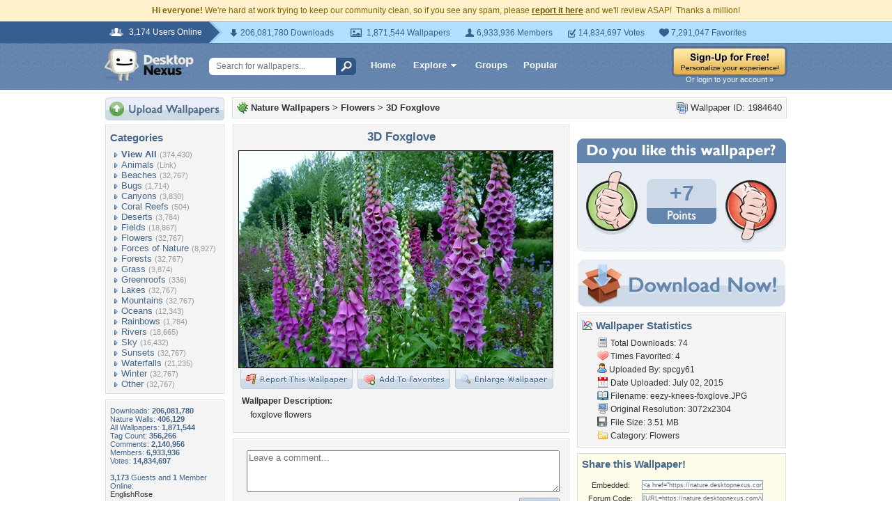

--- FILE ---
content_type: text/html; charset=utf-8
request_url: https://www.google.com/recaptcha/api2/aframe
body_size: 265
content:
<!DOCTYPE HTML><html><head><meta http-equiv="content-type" content="text/html; charset=UTF-8"></head><body><script nonce="hVSosxTcm3hA_J_vaNBbLg">/** Anti-fraud and anti-abuse applications only. See google.com/recaptcha */ try{var clients={'sodar':'https://pagead2.googlesyndication.com/pagead/sodar?'};window.addEventListener("message",function(a){try{if(a.source===window.parent){var b=JSON.parse(a.data);var c=clients[b['id']];if(c){var d=document.createElement('img');d.src=c+b['params']+'&rc='+(localStorage.getItem("rc::a")?sessionStorage.getItem("rc::b"):"");window.document.body.appendChild(d);sessionStorage.setItem("rc::e",parseInt(sessionStorage.getItem("rc::e")||0)+1);localStorage.setItem("rc::h",'1769014322027');}}}catch(b){}});window.parent.postMessage("_grecaptcha_ready", "*");}catch(b){}</script></body></html>